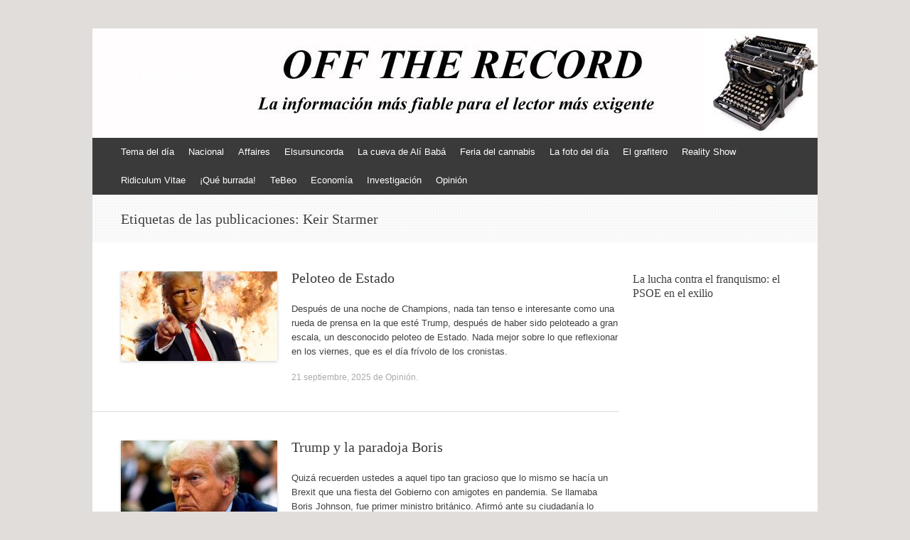

--- FILE ---
content_type: text/html; charset=UTF-8
request_url: https://offtherecord.es/category/tag/keir-starmer/
body_size: 11449
content:
<!DOCTYPE html>
<html lang="es">
<head>
<meta charset="UTF-8" />
<meta name="viewport" content="width=device-width, initial-scale=1" />
<title>Keir Starmer Archivos - offtherecord</title>
<link rel="profile" href="http://gmpg.org/xfn/11" />
<link rel="pingback" href="https://offtherecord.es/xmlrpc.php" />
<!--[if lt IE 9]>
<script src="https://offtherecord.es/wp-content/themes/expound/js/html5.js" type="text/javascript"></script>
<![endif]-->

<meta name='robots' content='index, follow, max-image-preview:large, max-snippet:-1, max-video-preview:-1' />

	<!-- This site is optimized with the Yoast SEO plugin v26.7 - https://yoast.com/wordpress/plugins/seo/ -->
	<link rel="canonical" href="https://offtherecord.es/category/tag/keir-starmer/" />
	<meta property="og:locale" content="es_ES" />
	<meta property="og:type" content="article" />
	<meta property="og:title" content="Keir Starmer Archivos - offtherecord" />
	<meta property="og:url" content="https://offtherecord.es/category/tag/keir-starmer/" />
	<meta property="og:site_name" content="offtherecord" />
	<meta name="twitter:card" content="summary_large_image" />
	<script type="application/ld+json" class="yoast-schema-graph">{"@context":"https://schema.org","@graph":[{"@type":"CollectionPage","@id":"https://offtherecord.es/category/tag/keir-starmer/","url":"https://offtherecord.es/category/tag/keir-starmer/","name":"Keir Starmer Archivos - offtherecord","isPartOf":{"@id":"https://offtherecord.es/#website"},"primaryImageOfPage":{"@id":"https://offtherecord.es/category/tag/keir-starmer/#primaryimage"},"image":{"@id":"https://offtherecord.es/category/tag/keir-starmer/#primaryimage"},"thumbnailUrl":"https://offtherecord.es/wp-content/uploads/2025/06/Trump_Fuego_25.jpg","breadcrumb":{"@id":"https://offtherecord.es/category/tag/keir-starmer/#breadcrumb"},"inLanguage":"es"},{"@type":"ImageObject","inLanguage":"es","@id":"https://offtherecord.es/category/tag/keir-starmer/#primaryimage","url":"https://offtherecord.es/wp-content/uploads/2025/06/Trump_Fuego_25.jpg","contentUrl":"https://offtherecord.es/wp-content/uploads/2025/06/Trump_Fuego_25.jpg","width":730,"height":306},{"@type":"BreadcrumbList","@id":"https://offtherecord.es/category/tag/keir-starmer/#breadcrumb","itemListElement":[{"@type":"ListItem","position":1,"name":"Portada","item":"https://offtherecord.es/"},{"@type":"ListItem","position":2,"name":"Keir Starmer"}]},{"@type":"WebSite","@id":"https://offtherecord.es/#website","url":"https://offtherecord.es/","name":"offtherecord","description":"OTR","potentialAction":[{"@type":"SearchAction","target":{"@type":"EntryPoint","urlTemplate":"https://offtherecord.es/?s={search_term_string}"},"query-input":{"@type":"PropertyValueSpecification","valueRequired":true,"valueName":"search_term_string"}}],"inLanguage":"es"}]}</script>
	<!-- / Yoast SEO plugin. -->


<link rel="alternate" type="application/rss+xml" title="offtherecord &raquo; Feed" href="https://offtherecord.es/feed/" />
<link rel="alternate" type="application/rss+xml" title="offtherecord &raquo; Feed de los comentarios" href="https://offtherecord.es/comments/feed/" />
<link rel="alternate" type="application/rss+xml" title="offtherecord &raquo; Etiqueta Keir Starmer del feed" href="https://offtherecord.es/category/tag/keir-starmer/feed/" />
<style id='wp-img-auto-sizes-contain-inline-css' type='text/css'>
img:is([sizes=auto i],[sizes^="auto," i]){contain-intrinsic-size:3000px 1500px}
/*# sourceURL=wp-img-auto-sizes-contain-inline-css */
</style>
<style id='wp-emoji-styles-inline-css' type='text/css'>

	img.wp-smiley, img.emoji {
		display: inline !important;
		border: none !important;
		box-shadow: none !important;
		height: 1em !important;
		width: 1em !important;
		margin: 0 0.07em !important;
		vertical-align: -0.1em !important;
		background: none !important;
		padding: 0 !important;
	}
/*# sourceURL=wp-emoji-styles-inline-css */
</style>
<style id='wp-block-library-inline-css' type='text/css'>
:root{--wp-block-synced-color:#7a00df;--wp-block-synced-color--rgb:122,0,223;--wp-bound-block-color:var(--wp-block-synced-color);--wp-editor-canvas-background:#ddd;--wp-admin-theme-color:#007cba;--wp-admin-theme-color--rgb:0,124,186;--wp-admin-theme-color-darker-10:#006ba1;--wp-admin-theme-color-darker-10--rgb:0,107,160.5;--wp-admin-theme-color-darker-20:#005a87;--wp-admin-theme-color-darker-20--rgb:0,90,135;--wp-admin-border-width-focus:2px}@media (min-resolution:192dpi){:root{--wp-admin-border-width-focus:1.5px}}.wp-element-button{cursor:pointer}:root .has-very-light-gray-background-color{background-color:#eee}:root .has-very-dark-gray-background-color{background-color:#313131}:root .has-very-light-gray-color{color:#eee}:root .has-very-dark-gray-color{color:#313131}:root .has-vivid-green-cyan-to-vivid-cyan-blue-gradient-background{background:linear-gradient(135deg,#00d084,#0693e3)}:root .has-purple-crush-gradient-background{background:linear-gradient(135deg,#34e2e4,#4721fb 50%,#ab1dfe)}:root .has-hazy-dawn-gradient-background{background:linear-gradient(135deg,#faaca8,#dad0ec)}:root .has-subdued-olive-gradient-background{background:linear-gradient(135deg,#fafae1,#67a671)}:root .has-atomic-cream-gradient-background{background:linear-gradient(135deg,#fdd79a,#004a59)}:root .has-nightshade-gradient-background{background:linear-gradient(135deg,#330968,#31cdcf)}:root .has-midnight-gradient-background{background:linear-gradient(135deg,#020381,#2874fc)}:root{--wp--preset--font-size--normal:16px;--wp--preset--font-size--huge:42px}.has-regular-font-size{font-size:1em}.has-larger-font-size{font-size:2.625em}.has-normal-font-size{font-size:var(--wp--preset--font-size--normal)}.has-huge-font-size{font-size:var(--wp--preset--font-size--huge)}.has-text-align-center{text-align:center}.has-text-align-left{text-align:left}.has-text-align-right{text-align:right}.has-fit-text{white-space:nowrap!important}#end-resizable-editor-section{display:none}.aligncenter{clear:both}.items-justified-left{justify-content:flex-start}.items-justified-center{justify-content:center}.items-justified-right{justify-content:flex-end}.items-justified-space-between{justify-content:space-between}.screen-reader-text{border:0;clip-path:inset(50%);height:1px;margin:-1px;overflow:hidden;padding:0;position:absolute;width:1px;word-wrap:normal!important}.screen-reader-text:focus{background-color:#ddd;clip-path:none;color:#444;display:block;font-size:1em;height:auto;left:5px;line-height:normal;padding:15px 23px 14px;text-decoration:none;top:5px;width:auto;z-index:100000}html :where(.has-border-color){border-style:solid}html :where([style*=border-top-color]){border-top-style:solid}html :where([style*=border-right-color]){border-right-style:solid}html :where([style*=border-bottom-color]){border-bottom-style:solid}html :where([style*=border-left-color]){border-left-style:solid}html :where([style*=border-width]){border-style:solid}html :where([style*=border-top-width]){border-top-style:solid}html :where([style*=border-right-width]){border-right-style:solid}html :where([style*=border-bottom-width]){border-bottom-style:solid}html :where([style*=border-left-width]){border-left-style:solid}html :where(img[class*=wp-image-]){height:auto;max-width:100%}:where(figure){margin:0 0 1em}html :where(.is-position-sticky){--wp-admin--admin-bar--position-offset:var(--wp-admin--admin-bar--height,0px)}@media screen and (max-width:600px){html :where(.is-position-sticky){--wp-admin--admin-bar--position-offset:0px}}

/*# sourceURL=wp-block-library-inline-css */
</style><style id='global-styles-inline-css' type='text/css'>
:root{--wp--preset--aspect-ratio--square: 1;--wp--preset--aspect-ratio--4-3: 4/3;--wp--preset--aspect-ratio--3-4: 3/4;--wp--preset--aspect-ratio--3-2: 3/2;--wp--preset--aspect-ratio--2-3: 2/3;--wp--preset--aspect-ratio--16-9: 16/9;--wp--preset--aspect-ratio--9-16: 9/16;--wp--preset--color--black: #000000;--wp--preset--color--cyan-bluish-gray: #abb8c3;--wp--preset--color--white: #ffffff;--wp--preset--color--pale-pink: #f78da7;--wp--preset--color--vivid-red: #cf2e2e;--wp--preset--color--luminous-vivid-orange: #ff6900;--wp--preset--color--luminous-vivid-amber: #fcb900;--wp--preset--color--light-green-cyan: #7bdcb5;--wp--preset--color--vivid-green-cyan: #00d084;--wp--preset--color--pale-cyan-blue: #8ed1fc;--wp--preset--color--vivid-cyan-blue: #0693e3;--wp--preset--color--vivid-purple: #9b51e0;--wp--preset--gradient--vivid-cyan-blue-to-vivid-purple: linear-gradient(135deg,rgb(6,147,227) 0%,rgb(155,81,224) 100%);--wp--preset--gradient--light-green-cyan-to-vivid-green-cyan: linear-gradient(135deg,rgb(122,220,180) 0%,rgb(0,208,130) 100%);--wp--preset--gradient--luminous-vivid-amber-to-luminous-vivid-orange: linear-gradient(135deg,rgb(252,185,0) 0%,rgb(255,105,0) 100%);--wp--preset--gradient--luminous-vivid-orange-to-vivid-red: linear-gradient(135deg,rgb(255,105,0) 0%,rgb(207,46,46) 100%);--wp--preset--gradient--very-light-gray-to-cyan-bluish-gray: linear-gradient(135deg,rgb(238,238,238) 0%,rgb(169,184,195) 100%);--wp--preset--gradient--cool-to-warm-spectrum: linear-gradient(135deg,rgb(74,234,220) 0%,rgb(151,120,209) 20%,rgb(207,42,186) 40%,rgb(238,44,130) 60%,rgb(251,105,98) 80%,rgb(254,248,76) 100%);--wp--preset--gradient--blush-light-purple: linear-gradient(135deg,rgb(255,206,236) 0%,rgb(152,150,240) 100%);--wp--preset--gradient--blush-bordeaux: linear-gradient(135deg,rgb(254,205,165) 0%,rgb(254,45,45) 50%,rgb(107,0,62) 100%);--wp--preset--gradient--luminous-dusk: linear-gradient(135deg,rgb(255,203,112) 0%,rgb(199,81,192) 50%,rgb(65,88,208) 100%);--wp--preset--gradient--pale-ocean: linear-gradient(135deg,rgb(255,245,203) 0%,rgb(182,227,212) 50%,rgb(51,167,181) 100%);--wp--preset--gradient--electric-grass: linear-gradient(135deg,rgb(202,248,128) 0%,rgb(113,206,126) 100%);--wp--preset--gradient--midnight: linear-gradient(135deg,rgb(2,3,129) 0%,rgb(40,116,252) 100%);--wp--preset--font-size--small: 13px;--wp--preset--font-size--medium: 20px;--wp--preset--font-size--large: 36px;--wp--preset--font-size--x-large: 42px;--wp--preset--spacing--20: 0.44rem;--wp--preset--spacing--30: 0.67rem;--wp--preset--spacing--40: 1rem;--wp--preset--spacing--50: 1.5rem;--wp--preset--spacing--60: 2.25rem;--wp--preset--spacing--70: 3.38rem;--wp--preset--spacing--80: 5.06rem;--wp--preset--shadow--natural: 6px 6px 9px rgba(0, 0, 0, 0.2);--wp--preset--shadow--deep: 12px 12px 50px rgba(0, 0, 0, 0.4);--wp--preset--shadow--sharp: 6px 6px 0px rgba(0, 0, 0, 0.2);--wp--preset--shadow--outlined: 6px 6px 0px -3px rgb(255, 255, 255), 6px 6px rgb(0, 0, 0);--wp--preset--shadow--crisp: 6px 6px 0px rgb(0, 0, 0);}:where(.is-layout-flex){gap: 0.5em;}:where(.is-layout-grid){gap: 0.5em;}body .is-layout-flex{display: flex;}.is-layout-flex{flex-wrap: wrap;align-items: center;}.is-layout-flex > :is(*, div){margin: 0;}body .is-layout-grid{display: grid;}.is-layout-grid > :is(*, div){margin: 0;}:where(.wp-block-columns.is-layout-flex){gap: 2em;}:where(.wp-block-columns.is-layout-grid){gap: 2em;}:where(.wp-block-post-template.is-layout-flex){gap: 1.25em;}:where(.wp-block-post-template.is-layout-grid){gap: 1.25em;}.has-black-color{color: var(--wp--preset--color--black) !important;}.has-cyan-bluish-gray-color{color: var(--wp--preset--color--cyan-bluish-gray) !important;}.has-white-color{color: var(--wp--preset--color--white) !important;}.has-pale-pink-color{color: var(--wp--preset--color--pale-pink) !important;}.has-vivid-red-color{color: var(--wp--preset--color--vivid-red) !important;}.has-luminous-vivid-orange-color{color: var(--wp--preset--color--luminous-vivid-orange) !important;}.has-luminous-vivid-amber-color{color: var(--wp--preset--color--luminous-vivid-amber) !important;}.has-light-green-cyan-color{color: var(--wp--preset--color--light-green-cyan) !important;}.has-vivid-green-cyan-color{color: var(--wp--preset--color--vivid-green-cyan) !important;}.has-pale-cyan-blue-color{color: var(--wp--preset--color--pale-cyan-blue) !important;}.has-vivid-cyan-blue-color{color: var(--wp--preset--color--vivid-cyan-blue) !important;}.has-vivid-purple-color{color: var(--wp--preset--color--vivid-purple) !important;}.has-black-background-color{background-color: var(--wp--preset--color--black) !important;}.has-cyan-bluish-gray-background-color{background-color: var(--wp--preset--color--cyan-bluish-gray) !important;}.has-white-background-color{background-color: var(--wp--preset--color--white) !important;}.has-pale-pink-background-color{background-color: var(--wp--preset--color--pale-pink) !important;}.has-vivid-red-background-color{background-color: var(--wp--preset--color--vivid-red) !important;}.has-luminous-vivid-orange-background-color{background-color: var(--wp--preset--color--luminous-vivid-orange) !important;}.has-luminous-vivid-amber-background-color{background-color: var(--wp--preset--color--luminous-vivid-amber) !important;}.has-light-green-cyan-background-color{background-color: var(--wp--preset--color--light-green-cyan) !important;}.has-vivid-green-cyan-background-color{background-color: var(--wp--preset--color--vivid-green-cyan) !important;}.has-pale-cyan-blue-background-color{background-color: var(--wp--preset--color--pale-cyan-blue) !important;}.has-vivid-cyan-blue-background-color{background-color: var(--wp--preset--color--vivid-cyan-blue) !important;}.has-vivid-purple-background-color{background-color: var(--wp--preset--color--vivid-purple) !important;}.has-black-border-color{border-color: var(--wp--preset--color--black) !important;}.has-cyan-bluish-gray-border-color{border-color: var(--wp--preset--color--cyan-bluish-gray) !important;}.has-white-border-color{border-color: var(--wp--preset--color--white) !important;}.has-pale-pink-border-color{border-color: var(--wp--preset--color--pale-pink) !important;}.has-vivid-red-border-color{border-color: var(--wp--preset--color--vivid-red) !important;}.has-luminous-vivid-orange-border-color{border-color: var(--wp--preset--color--luminous-vivid-orange) !important;}.has-luminous-vivid-amber-border-color{border-color: var(--wp--preset--color--luminous-vivid-amber) !important;}.has-light-green-cyan-border-color{border-color: var(--wp--preset--color--light-green-cyan) !important;}.has-vivid-green-cyan-border-color{border-color: var(--wp--preset--color--vivid-green-cyan) !important;}.has-pale-cyan-blue-border-color{border-color: var(--wp--preset--color--pale-cyan-blue) !important;}.has-vivid-cyan-blue-border-color{border-color: var(--wp--preset--color--vivid-cyan-blue) !important;}.has-vivid-purple-border-color{border-color: var(--wp--preset--color--vivid-purple) !important;}.has-vivid-cyan-blue-to-vivid-purple-gradient-background{background: var(--wp--preset--gradient--vivid-cyan-blue-to-vivid-purple) !important;}.has-light-green-cyan-to-vivid-green-cyan-gradient-background{background: var(--wp--preset--gradient--light-green-cyan-to-vivid-green-cyan) !important;}.has-luminous-vivid-amber-to-luminous-vivid-orange-gradient-background{background: var(--wp--preset--gradient--luminous-vivid-amber-to-luminous-vivid-orange) !important;}.has-luminous-vivid-orange-to-vivid-red-gradient-background{background: var(--wp--preset--gradient--luminous-vivid-orange-to-vivid-red) !important;}.has-very-light-gray-to-cyan-bluish-gray-gradient-background{background: var(--wp--preset--gradient--very-light-gray-to-cyan-bluish-gray) !important;}.has-cool-to-warm-spectrum-gradient-background{background: var(--wp--preset--gradient--cool-to-warm-spectrum) !important;}.has-blush-light-purple-gradient-background{background: var(--wp--preset--gradient--blush-light-purple) !important;}.has-blush-bordeaux-gradient-background{background: var(--wp--preset--gradient--blush-bordeaux) !important;}.has-luminous-dusk-gradient-background{background: var(--wp--preset--gradient--luminous-dusk) !important;}.has-pale-ocean-gradient-background{background: var(--wp--preset--gradient--pale-ocean) !important;}.has-electric-grass-gradient-background{background: var(--wp--preset--gradient--electric-grass) !important;}.has-midnight-gradient-background{background: var(--wp--preset--gradient--midnight) !important;}.has-small-font-size{font-size: var(--wp--preset--font-size--small) !important;}.has-medium-font-size{font-size: var(--wp--preset--font-size--medium) !important;}.has-large-font-size{font-size: var(--wp--preset--font-size--large) !important;}.has-x-large-font-size{font-size: var(--wp--preset--font-size--x-large) !important;}
/*# sourceURL=global-styles-inline-css */
</style>

<style id='classic-theme-styles-inline-css' type='text/css'>
/*! This file is auto-generated */
.wp-block-button__link{color:#fff;background-color:#32373c;border-radius:9999px;box-shadow:none;text-decoration:none;padding:calc(.667em + 2px) calc(1.333em + 2px);font-size:1.125em}.wp-block-file__button{background:#32373c;color:#fff;text-decoration:none}
/*# sourceURL=/wp-includes/css/classic-themes.min.css */
</style>
<link rel='stylesheet' id='cptch_stylesheet-css' href='https://offtherecord.es/wp-content/plugins/captcha/css/front_end_style.css?ver=4.4.5' type='text/css' media='all' />
<link rel='stylesheet' id='dashicons-css' href='https://offtherecord.es/wp-includes/css/dashicons.min.css?ver=6.9' type='text/css' media='all' />
<link rel='stylesheet' id='cptch_desktop_style-css' href='https://offtherecord.es/wp-content/plugins/captcha/css/desktop_style.css?ver=4.4.5' type='text/css' media='all' />
<link rel='stylesheet' id='expound-style-css' href='https://offtherecord.es/wp-content/themes/expound/style.css?ver=20140129' type='text/css' media='all' />
<link rel="https://api.w.org/" href="https://offtherecord.es/wp-json/" /><link rel="alternate" title="JSON" type="application/json" href="https://offtherecord.es/wp-json/wp/v2/tags/3015" /><link rel="EditURI" type="application/rsd+xml" title="RSD" href="https://offtherecord.es/xmlrpc.php?rsd" />
<meta name="generator" content="WordPress 6.9" />
	<style type="text/css">
	        .site-title a,
        .site-title a:hover,
        .site-description {
			color: #ffffff;
        }
	
			.site-header .site-branding {
			background-color: transparent;
			background-image: url('https://offtherecord.es/wp-content/uploads/2018/03/cropped-OTR_Cabecera_Maquina.jpg');
			background-position: 50% 0;
			background-repeat: no-repeat;
			height: 154px;
		}
		</style>
	<style type="text/css" id="custom-background-css">
body.custom-background { background-color: #e0dddb; }
</style>
	<script>
  (function(i,s,o,g,r,a,m){i['GoogleAnalyticsObject']=r;i[r]=i[r]||function(){
  (i[r].q=i[r].q||[]).push(arguments)},i[r].l=1*new Date();a=s.createElement(o),
  m=s.getElementsByTagName(o)[0];a.async=1;a.src=g;m.parentNode.insertBefore(a,m)
  })(window,document,'script','//www.google-analytics.com/analytics.js','ga');

  ga('create', 'UA-65857114-1', 'auto');
  ga('send', 'pageview');

</script>
</head>

<body class="archive tag tag-keir-starmer tag-3015 custom-background wp-theme-expound group-blog">
<div id="page" class="hfeed site">
		<header id="masthead" class="site-header" role="banner">
		<div class="site-branding">
			<div class="site-title-group">
				<h1 class="site-title"><a href="https://offtherecord.es/" title="offtherecord" rel="home">offtherecord</a></h1>
				<h2 class="site-description">OTR</h2>
			</div>
		</div>

		<nav id="site-navigation" class="navigation-main" role="navigation">
			<h1 class="menu-toggle">Menú</h1>
			<a class="skip-link screen-reader-text" href="#content">Ir al contenido</a>

			<div class="menu-principal-container"><ul id="menu-principal" class="menu"><li id="menu-item-32" class="menu-item menu-item-type-taxonomy menu-item-object-category menu-item-32"><a href="https://offtherecord.es/category/category/celtiberia-news/">Tema del día</a></li>
<li id="menu-item-33" class="menu-item menu-item-type-taxonomy menu-item-object-category menu-item-33"><a href="https://offtherecord.es/category/category/dios-patria-y-rajoy/">Nacional</a></li>
<li id="menu-item-36" class="menu-item menu-item-type-taxonomy menu-item-object-category menu-item-36"><a href="https://offtherecord.es/category/category/el-patio-de-la-ropa-sucia/">Affaires</a></li>
<li id="menu-item-37" class="menu-item menu-item-type-taxonomy menu-item-object-category menu-item-37"><a href="https://offtherecord.es/category/category/el-sursuncorda/">Elsursuncorda</a></li>
<li id="menu-item-39" class="menu-item menu-item-type-taxonomy menu-item-object-category menu-item-39"><a href="https://offtherecord.es/category/category/la-cueva-de-ali-baba/">La cueva de Alí Babá</a></li>
<li id="menu-item-40" class="menu-item menu-item-type-taxonomy menu-item-object-category menu-item-40"><a href="https://offtherecord.es/category/category/la-feria-del-cannabis/">Feria del cannabis</a></li>
<li id="menu-item-41" class="menu-item menu-item-type-taxonomy menu-item-object-category menu-item-41"><a href="https://offtherecord.es/category/category/la-foto-del-dia/">La foto del día</a></li>
<li id="menu-item-35" class="menu-item menu-item-type-taxonomy menu-item-object-category menu-item-35"><a href="https://offtherecord.es/category/category/el-grafitero/">El grafitero</a></li>
<li id="menu-item-42" class="menu-item menu-item-type-taxonomy menu-item-object-category menu-item-has-children menu-item-42"><a href="https://offtherecord.es/category/category/reality-chou/">Reality Show</a>
<ul class="sub-menu">
	<li id="menu-item-34" class="menu-item menu-item-type-taxonomy menu-item-object-category menu-item-34"><a href="https://offtherecord.es/category/category/el-gato-caliente/">La Teja de Plomo</a></li>
	<li id="menu-item-44" class="menu-item menu-item-type-taxonomy menu-item-object-category menu-item-44"><a href="https://offtherecord.es/category/category/ruido-en-las-ondas/">Ruido en las ondas</a></li>
</ul>
</li>
<li id="menu-item-43" class="menu-item menu-item-type-taxonomy menu-item-object-category menu-item-43"><a href="https://offtherecord.es/category/category/ridiculum-vitae/">Ridiculum Vitae</a></li>
<li id="menu-item-46" class="menu-item menu-item-type-taxonomy menu-item-object-category menu-item-46"><a href="https://offtherecord.es/category/category/que-burrada/">¡Qué burrada!</a></li>
<li id="menu-item-45" class="menu-item menu-item-type-taxonomy menu-item-object-category menu-item-has-children menu-item-45"><a href="https://offtherecord.es/category/category/tebeo/">TeBeo</a>
<ul class="sub-menu">
	<li id="menu-item-38" class="menu-item menu-item-type-taxonomy menu-item-object-category menu-item-38"><a href="https://offtherecord.es/category/category/grandes-parecidos-de-la-humanidad/">Grandes parecidos</a></li>
</ul>
</li>
<li id="menu-item-833" class="menu-item menu-item-type-taxonomy menu-item-object-category menu-item-833"><a href="https://offtherecord.es/category/category/la-balasera/">Economía</a></li>
<li id="menu-item-1134" class="menu-item menu-item-type-taxonomy menu-item-object-category menu-item-1134"><a href="https://offtherecord.es/category/category/a-saco-paco/">Investigación</a></li>
<li id="menu-item-2347" class="menu-item menu-item-type-taxonomy menu-item-object-category menu-item-2347"><a href="https://offtherecord.es/category/category/firma-invitada/">Opinión</a></li>
</ul></div>								</nav><!-- #site-navigation -->
	</header><!-- #masthead -->
	
	<div id="main" class="site-main">

			<header class="page-header">
			<h1 class="page-title">
				Etiquetas de las publicaciones: <span>Keir Starmer</span>			</h1>
					</header><!-- .page-header -->
	
	
	<div id="primary" class="content-area">
		<div id="content" class="site-content" role="main">

		
						
				
<article id="post-7769" class="post-7769 post type-post status-publish format-standard has-post-thumbnail hentry category-firma-invitada tag-donald-trump tag-estados-unidos tag-inglaterra tag-keir-starmer tag-melania-trump">

		<div class="entry-thumbnail">
		<a href="https://offtherecord.es/category/peloteo-de-estado/7769/"><img width="220" height="126" src="https://offtherecord.es/wp-content/uploads/2025/06/Trump_Fuego_25-220x126.jpg" class="attachment-post-thumbnail size-post-thumbnail wp-post-image" alt="" decoding="async" /></a>
	</div>
	
	<header class="entry-header">
		<h1 class="entry-title"><a href="https://offtherecord.es/category/peloteo-de-estado/7769/" rel="bookmark">Peloteo de Estado</a></h1>
	</header><!-- .entry-header -->

	<div class="entry-summary">
		<p>Después de una noche de Champions, nada tan tenso e interesante como una rueda de prensa en la que esté Trump, después de haber sido peloteado a gran escala, un desconocido peloteo de Estado. Nada mejor sobre lo que reflexionar en los viernes, que es el día frívolo de los cronistas.</p>
	</div><!-- .entry-summary -->

	<footer class="entry-meta">
		<a class="entry-date" href="https://offtherecord.es/category/peloteo-de-estado/7769/">21 septiembre, 2025</a> de <a href="https://offtherecord.es/category/category/firma-invitada/" rel="category tag">Opinión</a>.	</footer><!-- .entry-meta -->
</article><!-- #post-## -->

			
				
<article id="post-7445" class="post-7445 post type-post status-publish format-standard has-post-thumbnail hentry category-firma-invitada tag-aranceles tag-boris-johnson tag-brexit tag-donald-trump tag-estados-unidos tag-keir-starmer tag-union-europea">

		<div class="entry-thumbnail">
		<a href="https://offtherecord.es/category/trump-y-la-paradoja-boris/7445/"><img width="220" height="126" src="https://offtherecord.es/wp-content/uploads/2024/11/Trump_2024-220x126.jpg" class="attachment-post-thumbnail size-post-thumbnail wp-post-image" alt="" decoding="async" /></a>
	</div>
	
	<header class="entry-header">
		<h1 class="entry-title"><a href="https://offtherecord.es/category/trump-y-la-paradoja-boris/7445/" rel="bookmark">Trump y la paradoja Boris</a></h1>
	</header><!-- .entry-header -->

	<div class="entry-summary">
		<p>Quizá recuerden ustedes a aquel tipo tan gracioso que lo mismo se hacía un Brexit que una fiesta del Gobierno con amigotes en pandemia. Se llamaba Boris Johnson, fue primer ministro británico. Afirmó ante su ciudadanía lo mismo que Trump: Europa nos roba. Afirmó, también, que en dos días pondría a Europa a sus pies:&hellip;</p>
	</div><!-- .entry-summary -->

	<footer class="entry-meta">
		<a class="entry-date" href="https://offtherecord.es/category/trump-y-la-paradoja-boris/7445/">31 mayo, 2025</a> de <a href="https://offtherecord.es/category/category/firma-invitada/" rel="category tag">Opinión</a>.	</footer><!-- .entry-meta -->
</article><!-- #post-## -->

			
				
<article id="post-6676" class="post-6676 post type-post status-publish format-standard has-post-thumbnail hentry category-firma-invitada tag-brexit tag-elecciones-en-gran-bretana tag-keir-starmer tag-victoria-laborista-en-gran-bretana">

		<div class="entry-thumbnail">
		<a href="https://offtherecord.es/category/lo-que-el-brexit-te-dio-el-brexit-te-lo-quito/6676/"><img width="220" height="126" src="https://offtherecord.es/wp-content/uploads/2024/07/Starmer_Laborismo-220x126.jpg" class="attachment-post-thumbnail size-post-thumbnail wp-post-image" alt="" decoding="async" /></a>
	</div>
	
	<header class="entry-header">
		<h1 class="entry-title"><a href="https://offtherecord.es/category/lo-que-el-brexit-te-dio-el-brexit-te-lo-quito/6676/" rel="bookmark">Lo que el Brexit te dio, el Brexit te lo quitó</a></h1>
	</header><!-- .entry-header -->

	<div class="entry-summary">
		<p>Mientras observo de reojo los datos de participación e informaciones sobre Francia, repaso los resultados del Reino Unido. Los laboristas, como saben, han obtenido un resultado histórico. Siendo cierta la victoria del moderantismo progresista (recuerden, los radicales de Corbyn fueron con él expulsados, para evitar perder otras elecciones, aunque seguirá siendo diputado independiente), cabe plantearse si&hellip;</p>
	</div><!-- .entry-summary -->

	<footer class="entry-meta">
		<a class="entry-date" href="https://offtherecord.es/category/lo-que-el-brexit-te-dio-el-brexit-te-lo-quito/6676/">8 julio, 2024</a> de <a href="https://offtherecord.es/category/category/firma-invitada/" rel="category tag">Opinión</a>.	</footer><!-- .entry-meta -->
</article><!-- #post-## -->

			
			
		
		</div><!-- #content -->
	</div><!-- #primary -->

	<div id="secondary" class="widget-area" role="complementary">
				<aside id="adinj-4" class="widget adinjwidget"><h1 class="widget-title">La lucha contra el franquismo: el PSOE en el exilio</h1><!--Ad Injection:widget_4--><iframe width="560" height="315" src="https://www.youtube.com/embed/9vek26IwEws" frameborder="0" allow="autoplay; encrypted-media" allowfullscreen></iframe></aside><aside id="nav_menu-3" class="widget widget_nav_menu"><h1 class="widget-title">La frase del día</h1><div class="menu-la-frase-del-dia-container"><ul id="menu-la-frase-del-dia" class="menu"><li id="menu-item-193" class="menu-item menu-item-type-post_type menu-item-object-page menu-item-193"><a href="https://offtherecord.es/la-frase-del-dia/">La frase del día: Francesc de Carreras a Albert Rivera: “¿Vetar a Rajoy no es hablar de sillones?”</a></li>
</ul></div></aside>
		<aside id="recent-posts-2" class="widget widget_recent_entries">
		<h1 class="widget-title">Entradas recientes</h1>
		<ul>
											<li>
					<a href="https://offtherecord.es/category/davos-2026-esperando-un-ultimo-servicio-de-las-inservibles-elites/8159/">Davos 2026 esperando un último servicio de las inservibles élites</a>
									</li>
											<li>
					<a href="https://offtherecord.es/category/comunicacion-sectaria-y-alguna-basura/8153/">Comunicación sectaria y alguna basura</a>
									</li>
											<li>
					<a href="https://offtherecord.es/category/sokoa-una-operacion-de-alto-riesgo-la-imaginacion-en-la-lucha-contraterrorista/8155/">Sokoa, una operación de alto riesgo: la imaginación en la lucha contraterrorista</a>
									</li>
											<li>
					<a href="https://offtherecord.es/category/sanchez-y-el-nuevo-privilegio-catalan-el-monopolio-de-la-ordinalidad/8151/">Sánchez y el nuevo privilegio catalán: el monopolio de la ordinalidad</a>
									</li>
											<li>
					<a href="https://offtherecord.es/category/iran-no-diviso-flotillas-de-paz-ni-manifiestos-en-defensa-del-derecho/8145/">Irán: no diviso flotillas de paz, ni manifiestos en defensa del derecho</a>
									</li>
					</ul>

		</aside><aside id="search-2" class="widget widget_search">	<form method="get" id="searchform" class="searchform" action="https://offtherecord.es/" role="search">
		<label for="s" class="screen-reader-text">Search</label>
		<input type="search" class="field" name="s" value="" id="s" placeholder="Search &hellip;" />
		<input type="submit" class="submit" id="searchsubmit" value="Search" />
	</form>
</aside><aside id="archives-2" class="widget widget_archive"><h1 class="widget-title">Archivos</h1>
			<ul>
					<li><a href='https://offtherecord.es/category/date/2026/01/'>enero 2026</a></li>
	<li><a href='https://offtherecord.es/category/date/2025/12/'>diciembre 2025</a></li>
	<li><a href='https://offtherecord.es/category/date/2025/11/'>noviembre 2025</a></li>
	<li><a href='https://offtherecord.es/category/date/2025/10/'>octubre 2025</a></li>
	<li><a href='https://offtherecord.es/category/date/2025/09/'>septiembre 2025</a></li>
	<li><a href='https://offtherecord.es/category/date/2025/08/'>agosto 2025</a></li>
	<li><a href='https://offtherecord.es/category/date/2025/07/'>julio 2025</a></li>
	<li><a href='https://offtherecord.es/category/date/2025/06/'>junio 2025</a></li>
	<li><a href='https://offtherecord.es/category/date/2025/05/'>mayo 2025</a></li>
	<li><a href='https://offtherecord.es/category/date/2025/04/'>abril 2025</a></li>
	<li><a href='https://offtherecord.es/category/date/2025/03/'>marzo 2025</a></li>
	<li><a href='https://offtherecord.es/category/date/2025/02/'>febrero 2025</a></li>
	<li><a href='https://offtherecord.es/category/date/2025/01/'>enero 2025</a></li>
	<li><a href='https://offtherecord.es/category/date/2024/12/'>diciembre 2024</a></li>
	<li><a href='https://offtherecord.es/category/date/2024/11/'>noviembre 2024</a></li>
	<li><a href='https://offtherecord.es/category/date/2024/10/'>octubre 2024</a></li>
	<li><a href='https://offtherecord.es/category/date/2024/09/'>septiembre 2024</a></li>
	<li><a href='https://offtherecord.es/category/date/2024/08/'>agosto 2024</a></li>
	<li><a href='https://offtherecord.es/category/date/2024/07/'>julio 2024</a></li>
	<li><a href='https://offtherecord.es/category/date/2024/06/'>junio 2024</a></li>
	<li><a href='https://offtherecord.es/category/date/2024/05/'>mayo 2024</a></li>
	<li><a href='https://offtherecord.es/category/date/2024/04/'>abril 2024</a></li>
	<li><a href='https://offtherecord.es/category/date/2024/03/'>marzo 2024</a></li>
	<li><a href='https://offtherecord.es/category/date/2024/02/'>febrero 2024</a></li>
	<li><a href='https://offtherecord.es/category/date/2024/01/'>enero 2024</a></li>
	<li><a href='https://offtherecord.es/category/date/2023/12/'>diciembre 2023</a></li>
	<li><a href='https://offtherecord.es/category/date/2023/11/'>noviembre 2023</a></li>
	<li><a href='https://offtherecord.es/category/date/2023/10/'>octubre 2023</a></li>
	<li><a href='https://offtherecord.es/category/date/2023/09/'>septiembre 2023</a></li>
	<li><a href='https://offtherecord.es/category/date/2023/08/'>agosto 2023</a></li>
	<li><a href='https://offtherecord.es/category/date/2023/07/'>julio 2023</a></li>
	<li><a href='https://offtherecord.es/category/date/2023/06/'>junio 2023</a></li>
	<li><a href='https://offtherecord.es/category/date/2023/05/'>mayo 2023</a></li>
	<li><a href='https://offtherecord.es/category/date/2023/04/'>abril 2023</a></li>
	<li><a href='https://offtherecord.es/category/date/2023/03/'>marzo 2023</a></li>
	<li><a href='https://offtherecord.es/category/date/2023/02/'>febrero 2023</a></li>
	<li><a href='https://offtherecord.es/category/date/2023/01/'>enero 2023</a></li>
	<li><a href='https://offtherecord.es/category/date/2022/12/'>diciembre 2022</a></li>
	<li><a href='https://offtherecord.es/category/date/2022/11/'>noviembre 2022</a></li>
	<li><a href='https://offtherecord.es/category/date/2022/10/'>octubre 2022</a></li>
	<li><a href='https://offtherecord.es/category/date/2022/09/'>septiembre 2022</a></li>
	<li><a href='https://offtherecord.es/category/date/2022/08/'>agosto 2022</a></li>
	<li><a href='https://offtherecord.es/category/date/2022/07/'>julio 2022</a></li>
	<li><a href='https://offtherecord.es/category/date/2022/06/'>junio 2022</a></li>
	<li><a href='https://offtherecord.es/category/date/2022/05/'>mayo 2022</a></li>
	<li><a href='https://offtherecord.es/category/date/2022/04/'>abril 2022</a></li>
	<li><a href='https://offtherecord.es/category/date/2022/03/'>marzo 2022</a></li>
	<li><a href='https://offtherecord.es/category/date/2022/02/'>febrero 2022</a></li>
	<li><a href='https://offtherecord.es/category/date/2022/01/'>enero 2022</a></li>
	<li><a href='https://offtherecord.es/category/date/2021/12/'>diciembre 2021</a></li>
	<li><a href='https://offtherecord.es/category/date/2021/11/'>noviembre 2021</a></li>
	<li><a href='https://offtherecord.es/category/date/2021/10/'>octubre 2021</a></li>
	<li><a href='https://offtherecord.es/category/date/2021/09/'>septiembre 2021</a></li>
	<li><a href='https://offtherecord.es/category/date/2021/08/'>agosto 2021</a></li>
	<li><a href='https://offtherecord.es/category/date/2021/07/'>julio 2021</a></li>
	<li><a href='https://offtherecord.es/category/date/2021/06/'>junio 2021</a></li>
	<li><a href='https://offtherecord.es/category/date/2021/05/'>mayo 2021</a></li>
	<li><a href='https://offtherecord.es/category/date/2021/04/'>abril 2021</a></li>
	<li><a href='https://offtherecord.es/category/date/2021/03/'>marzo 2021</a></li>
	<li><a href='https://offtherecord.es/category/date/2021/02/'>febrero 2021</a></li>
	<li><a href='https://offtherecord.es/category/date/2021/01/'>enero 2021</a></li>
	<li><a href='https://offtherecord.es/category/date/2020/12/'>diciembre 2020</a></li>
	<li><a href='https://offtherecord.es/category/date/2020/11/'>noviembre 2020</a></li>
	<li><a href='https://offtherecord.es/category/date/2020/10/'>octubre 2020</a></li>
	<li><a href='https://offtherecord.es/category/date/2020/09/'>septiembre 2020</a></li>
	<li><a href='https://offtherecord.es/category/date/2020/08/'>agosto 2020</a></li>
	<li><a href='https://offtherecord.es/category/date/2020/07/'>julio 2020</a></li>
	<li><a href='https://offtherecord.es/category/date/2020/06/'>junio 2020</a></li>
	<li><a href='https://offtherecord.es/category/date/2020/05/'>mayo 2020</a></li>
	<li><a href='https://offtherecord.es/category/date/2020/04/'>abril 2020</a></li>
	<li><a href='https://offtherecord.es/category/date/2020/03/'>marzo 2020</a></li>
	<li><a href='https://offtherecord.es/category/date/2020/02/'>febrero 2020</a></li>
	<li><a href='https://offtherecord.es/category/date/2020/01/'>enero 2020</a></li>
	<li><a href='https://offtherecord.es/category/date/2019/12/'>diciembre 2019</a></li>
	<li><a href='https://offtherecord.es/category/date/2019/11/'>noviembre 2019</a></li>
	<li><a href='https://offtherecord.es/category/date/2019/10/'>octubre 2019</a></li>
	<li><a href='https://offtherecord.es/category/date/2019/09/'>septiembre 2019</a></li>
	<li><a href='https://offtherecord.es/category/date/2019/08/'>agosto 2019</a></li>
	<li><a href='https://offtherecord.es/category/date/2019/07/'>julio 2019</a></li>
	<li><a href='https://offtherecord.es/category/date/2019/06/'>junio 2019</a></li>
	<li><a href='https://offtherecord.es/category/date/2019/05/'>mayo 2019</a></li>
	<li><a href='https://offtherecord.es/category/date/2019/04/'>abril 2019</a></li>
	<li><a href='https://offtherecord.es/category/date/2019/03/'>marzo 2019</a></li>
	<li><a href='https://offtherecord.es/category/date/2019/02/'>febrero 2019</a></li>
	<li><a href='https://offtherecord.es/category/date/2019/01/'>enero 2019</a></li>
	<li><a href='https://offtherecord.es/category/date/2018/12/'>diciembre 2018</a></li>
	<li><a href='https://offtherecord.es/category/date/2018/11/'>noviembre 2018</a></li>
	<li><a href='https://offtherecord.es/category/date/2018/10/'>octubre 2018</a></li>
	<li><a href='https://offtherecord.es/category/date/2018/09/'>septiembre 2018</a></li>
	<li><a href='https://offtherecord.es/category/date/2018/08/'>agosto 2018</a></li>
	<li><a href='https://offtherecord.es/category/date/2018/07/'>julio 2018</a></li>
	<li><a href='https://offtherecord.es/category/date/2018/06/'>junio 2018</a></li>
	<li><a href='https://offtherecord.es/category/date/2018/05/'>mayo 2018</a></li>
	<li><a href='https://offtherecord.es/category/date/2018/04/'>abril 2018</a></li>
	<li><a href='https://offtherecord.es/category/date/2018/03/'>marzo 2018</a></li>
	<li><a href='https://offtherecord.es/category/date/2018/02/'>febrero 2018</a></li>
	<li><a href='https://offtherecord.es/category/date/2018/01/'>enero 2018</a></li>
	<li><a href='https://offtherecord.es/category/date/2017/12/'>diciembre 2017</a></li>
	<li><a href='https://offtherecord.es/category/date/2017/11/'>noviembre 2017</a></li>
	<li><a href='https://offtherecord.es/category/date/2017/10/'>octubre 2017</a></li>
	<li><a href='https://offtherecord.es/category/date/2017/09/'>septiembre 2017</a></li>
	<li><a href='https://offtherecord.es/category/date/2017/08/'>agosto 2017</a></li>
	<li><a href='https://offtherecord.es/category/date/2017/07/'>julio 2017</a></li>
	<li><a href='https://offtherecord.es/category/date/2017/06/'>junio 2017</a></li>
	<li><a href='https://offtherecord.es/category/date/2017/04/'>abril 2017</a></li>
	<li><a href='https://offtherecord.es/category/date/2017/03/'>marzo 2017</a></li>
	<li><a href='https://offtherecord.es/category/date/2017/02/'>febrero 2017</a></li>
	<li><a href='https://offtherecord.es/category/date/2017/01/'>enero 2017</a></li>
	<li><a href='https://offtherecord.es/category/date/2016/12/'>diciembre 2016</a></li>
	<li><a href='https://offtherecord.es/category/date/2016/11/'>noviembre 2016</a></li>
	<li><a href='https://offtherecord.es/category/date/2016/10/'>octubre 2016</a></li>
	<li><a href='https://offtherecord.es/category/date/2016/09/'>septiembre 2016</a></li>
	<li><a href='https://offtherecord.es/category/date/2016/08/'>agosto 2016</a></li>
	<li><a href='https://offtherecord.es/category/date/2016/07/'>julio 2016</a></li>
	<li><a href='https://offtherecord.es/category/date/2016/06/'>junio 2016</a></li>
	<li><a href='https://offtherecord.es/category/date/2016/05/'>mayo 2016</a></li>
	<li><a href='https://offtherecord.es/category/date/2016/04/'>abril 2016</a></li>
	<li><a href='https://offtherecord.es/category/date/2016/03/'>marzo 2016</a></li>
	<li><a href='https://offtherecord.es/category/date/2016/02/'>febrero 2016</a></li>
	<li><a href='https://offtherecord.es/category/date/2016/01/'>enero 2016</a></li>
	<li><a href='https://offtherecord.es/category/date/2015/12/'>diciembre 2015</a></li>
	<li><a href='https://offtherecord.es/category/date/2015/11/'>noviembre 2015</a></li>
	<li><a href='https://offtherecord.es/category/date/2015/10/'>octubre 2015</a></li>
	<li><a href='https://offtherecord.es/category/date/2015/09/'>septiembre 2015</a></li>
	<li><a href='https://offtherecord.es/category/date/2015/08/'>agosto 2015</a></li>
	<li><a href='https://offtherecord.es/category/date/2015/07/'>julio 2015</a></li>
			</ul>

			</aside><aside id="meta-2" class="widget widget_meta"><h1 class="widget-title">Meta</h1>
		<ul>
						<li><a rel="nofollow" href="https://offtherecord.es/wp-login.php">Acceder</a></li>
			<li><a href="https://offtherecord.es/feed/">Feed de entradas</a></li>
			<li><a href="https://offtherecord.es/comments/feed/">Feed de comentarios</a></li>

			<li><a href="https://es.wordpress.org/">WordPress.org</a></li>
		</ul>

		</aside><aside id="nav_menu-2" class="widget widget_nav_menu"><h1 class="widget-title">Información legal</h1><div class="menu-pie-de-pagina-container"><ul id="menu-pie-de-pagina" class="menu"><li id="menu-item-127" class="menu-item menu-item-type-post_type menu-item-object-page menu-item-127"><a href="https://offtherecord.es/contacto/">Contacto</a></li>
<li id="menu-item-123" class="menu-item menu-item-type-post_type menu-item-object-page menu-item-123"><a href="https://offtherecord.es/aviso-legal/">Aviso legal</a></li>
<li id="menu-item-125" class="menu-item menu-item-type-post_type menu-item-object-page menu-item-125"><a href="https://offtherecord.es/politica-de-cookies/">Política de Cookies</a></li>
<li id="menu-item-126" class="menu-item menu-item-type-post_type menu-item-object-page menu-item-126"><a href="https://offtherecord.es/quienes-somos/">Quiénes somos</a></li>
</ul></div></aside>			</div><!-- #secondary -->
	</div><!-- #main -->

	<footer id="colophon" class="site-footer" role="contentinfo">
		<div class="site-info">
			<a href="http://wordpress.org/" rel="generator">Con la tecnología de WordPress</a><span class="sep"> | </span>Tema: Expound von <a href="http://kovshenin.com/" rel="designer">Konstantin Kovshenin</a>		</div><!-- .site-info -->
	</footer><!-- #colophon -->
</div><!-- #page -->

<script type="speculationrules">
{"prefetch":[{"source":"document","where":{"and":[{"href_matches":"/*"},{"not":{"href_matches":["/wp-*.php","/wp-admin/*","/wp-content/uploads/*","/wp-content/*","/wp-content/plugins/*","/wp-content/themes/expound/*","/*\\?(.+)"]}},{"not":{"selector_matches":"a[rel~=\"nofollow\"]"}},{"not":{"selector_matches":".no-prefetch, .no-prefetch a"}}]},"eagerness":"conservative"}]}
</script>
<script type="text/javascript" src="https://offtherecord.es/wp-content/themes/expound/js/navigation.js?ver=20120206" id="expound-navigation-js"></script>
<script type="text/javascript" src="https://offtherecord.es/wp-content/themes/expound/js/skip-link-focus-fix.js?ver=20130115" id="expound-skip-link-focus-fix-js"></script>
<script id="wp-emoji-settings" type="application/json">
{"baseUrl":"https://s.w.org/images/core/emoji/17.0.2/72x72/","ext":".png","svgUrl":"https://s.w.org/images/core/emoji/17.0.2/svg/","svgExt":".svg","source":{"concatemoji":"https://offtherecord.es/wp-includes/js/wp-emoji-release.min.js?ver=6.9"}}
</script>
<script type="module">
/* <![CDATA[ */
/*! This file is auto-generated */
const a=JSON.parse(document.getElementById("wp-emoji-settings").textContent),o=(window._wpemojiSettings=a,"wpEmojiSettingsSupports"),s=["flag","emoji"];function i(e){try{var t={supportTests:e,timestamp:(new Date).valueOf()};sessionStorage.setItem(o,JSON.stringify(t))}catch(e){}}function c(e,t,n){e.clearRect(0,0,e.canvas.width,e.canvas.height),e.fillText(t,0,0);t=new Uint32Array(e.getImageData(0,0,e.canvas.width,e.canvas.height).data);e.clearRect(0,0,e.canvas.width,e.canvas.height),e.fillText(n,0,0);const a=new Uint32Array(e.getImageData(0,0,e.canvas.width,e.canvas.height).data);return t.every((e,t)=>e===a[t])}function p(e,t){e.clearRect(0,0,e.canvas.width,e.canvas.height),e.fillText(t,0,0);var n=e.getImageData(16,16,1,1);for(let e=0;e<n.data.length;e++)if(0!==n.data[e])return!1;return!0}function u(e,t,n,a){switch(t){case"flag":return n(e,"\ud83c\udff3\ufe0f\u200d\u26a7\ufe0f","\ud83c\udff3\ufe0f\u200b\u26a7\ufe0f")?!1:!n(e,"\ud83c\udde8\ud83c\uddf6","\ud83c\udde8\u200b\ud83c\uddf6")&&!n(e,"\ud83c\udff4\udb40\udc67\udb40\udc62\udb40\udc65\udb40\udc6e\udb40\udc67\udb40\udc7f","\ud83c\udff4\u200b\udb40\udc67\u200b\udb40\udc62\u200b\udb40\udc65\u200b\udb40\udc6e\u200b\udb40\udc67\u200b\udb40\udc7f");case"emoji":return!a(e,"\ud83e\u1fac8")}return!1}function f(e,t,n,a){let r;const o=(r="undefined"!=typeof WorkerGlobalScope&&self instanceof WorkerGlobalScope?new OffscreenCanvas(300,150):document.createElement("canvas")).getContext("2d",{willReadFrequently:!0}),s=(o.textBaseline="top",o.font="600 32px Arial",{});return e.forEach(e=>{s[e]=t(o,e,n,a)}),s}function r(e){var t=document.createElement("script");t.src=e,t.defer=!0,document.head.appendChild(t)}a.supports={everything:!0,everythingExceptFlag:!0},new Promise(t=>{let n=function(){try{var e=JSON.parse(sessionStorage.getItem(o));if("object"==typeof e&&"number"==typeof e.timestamp&&(new Date).valueOf()<e.timestamp+604800&&"object"==typeof e.supportTests)return e.supportTests}catch(e){}return null}();if(!n){if("undefined"!=typeof Worker&&"undefined"!=typeof OffscreenCanvas&&"undefined"!=typeof URL&&URL.createObjectURL&&"undefined"!=typeof Blob)try{var e="postMessage("+f.toString()+"("+[JSON.stringify(s),u.toString(),c.toString(),p.toString()].join(",")+"));",a=new Blob([e],{type:"text/javascript"});const r=new Worker(URL.createObjectURL(a),{name:"wpTestEmojiSupports"});return void(r.onmessage=e=>{i(n=e.data),r.terminate(),t(n)})}catch(e){}i(n=f(s,u,c,p))}t(n)}).then(e=>{for(const n in e)a.supports[n]=e[n],a.supports.everything=a.supports.everything&&a.supports[n],"flag"!==n&&(a.supports.everythingExceptFlag=a.supports.everythingExceptFlag&&a.supports[n]);var t;a.supports.everythingExceptFlag=a.supports.everythingExceptFlag&&!a.supports.flag,a.supports.everything||((t=a.source||{}).concatemoji?r(t.concatemoji):t.wpemoji&&t.twemoji&&(r(t.twemoji),r(t.wpemoji)))});
//# sourceURL=https://offtherecord.es/wp-includes/js/wp-emoji-loader.min.js
/* ]]> */
</script>

</body>
</html>